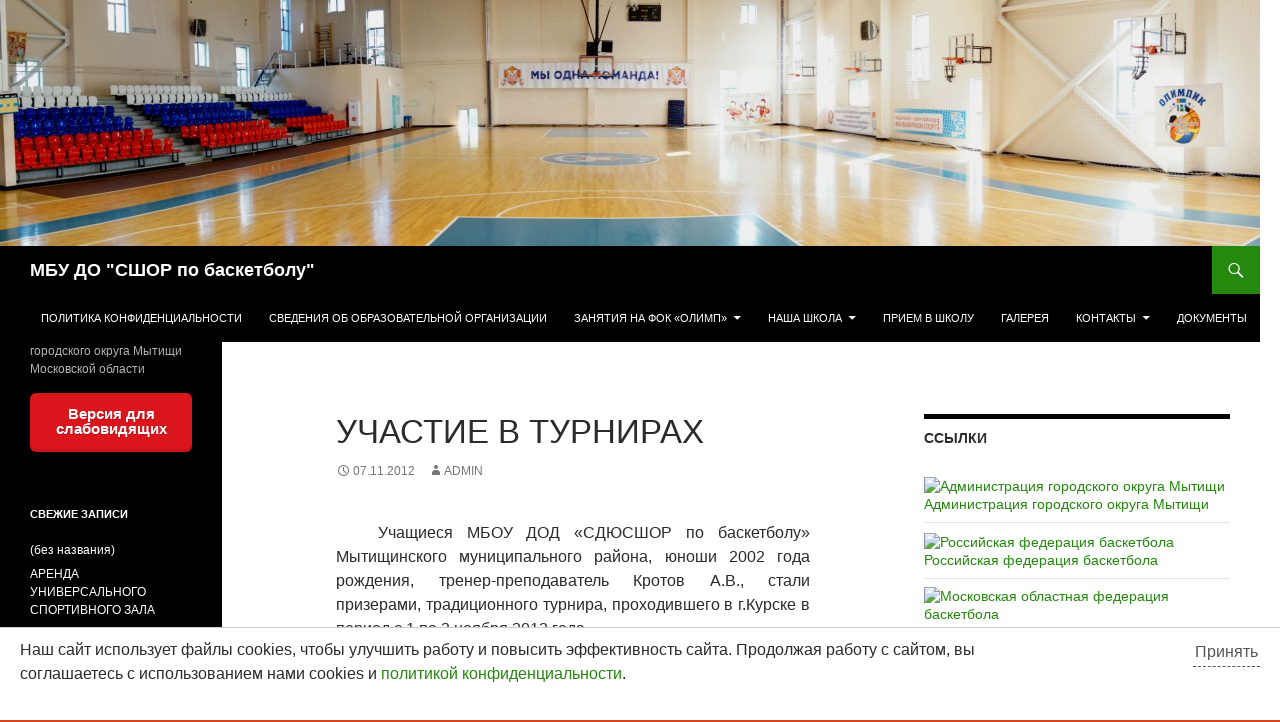

--- FILE ---
content_type: text/html; charset=UTF-8
request_url: https://www.mytischibasket.ru/%D1%83%D1%87%D0%B0%D1%81%D1%82%D0%B8%D0%B5-%D0%B2-%D1%82%D1%83%D1%80%D0%BD%D0%B8%D1%80%D0%B0%D1%85/
body_size: 9642
content:
<!DOCTYPE html>
<!--[if IE 7]>
<html class="ie ie7" lang="ru-RU">
<![endif]-->
<!--[if IE 8]>
<html class="ie ie8" lang="ru-RU">
<![endif]-->
<!--[if !(IE 7) & !(IE 8)]><!-->
<html lang="ru-RU">
<!--<![endif]-->
<head>
	<meta charset="UTF-8">
	<meta name="viewport" content="width=device-width">
	<title>УЧАСТИЕ В ТУРНИРАХ | МБУ ДО &quot;СШОР по баскетболу&quot;</title>
	<link rel="profile" href="https://gmpg.org/xfn/11">
	<link rel="pingback" href="https://www.mytischibasket.ru/xmlrpc.php">
	<!--[if lt IE 9]>
	<script src="https://www.mytischibasket.ru/wp-content/themes/twentyfourteen/js/html5.js?ver=3.7.0"></script>
	<![endif]-->
	<meta name='robots' content='max-image-preview:large' />
<script src="https://www.mytischibasket.ru/wp-includes/js/jquery/jquery.min.js?ver=3.7.1" id="jquery-core-js"></script>
<script src="https://www.mytischibasket.ru/wp-includes/js/jquery/jquery-migrate.min.js?ver=3.4.1" id="jquery-migrate-js"></script>
<link rel="https://api.w.org/" href="https://www.mytischibasket.ru/wp-json/" /><link rel="alternate" type="application/json" href="https://www.mytischibasket.ru/wp-json/wp/v2/posts/819" /><meta name="generator" content="WordPress 6.5.7" />
    <style type="text/css" id="ppcf7-header-css">
.pp-cookies-notice{position:fixed;bottom:0;left:0;right:0;padding:10px 20px;border-top:1px solid #ccc;background:#fff;z-index:999;display:none;}.pp-left,.pp-right{float:left;}.pp-left{width:80%;}.pp-right{width:20%;text-align:right;}.pp-btn{cursor:pointer;border-bottom:1px dashed;display:inline-block;padding:2px;opacity:0.8;}.pp-btn:hover{border-color:transparent;}@media(max-width:991px){.pp-left,.pp-right{float:none;width:100%;}.pp-right{text-align:left;}}
    </style>    
    <style id="custom-background-css">
body.custom-background { background-color: #d8411c; background-image: url("https://www.mytischibasket.ru/wp-content/uploads/2017/08/44444.jpg"); background-position: right top; background-size: auto; background-repeat: repeat; background-attachment: scroll; }
</style>
	<link rel="icon" href="https://www.mytischibasket.ru/wp-content/uploads/2017/01/cropped-мытищи-32x32.jpg" sizes="32x32" />
<link rel="icon" href="https://www.mytischibasket.ru/wp-content/uploads/2017/01/cropped-мытищи-192x192.jpg" sizes="192x192" />
<link rel="apple-touch-icon" href="https://www.mytischibasket.ru/wp-content/uploads/2017/01/cropped-мытищи-180x180.jpg" />
<meta name="msapplication-TileImage" content="https://www.mytischibasket.ru/wp-content/uploads/2017/01/cropped-мытищи-270x270.jpg" />
</head>

<body class="post-template-default single single-post postid-819 single-format-standard custom-background wp-embed-responsive group-blog header-image footer-widgets singular">
<div id="page" class="hfeed site">
		<div id="site-header">
		<a href="https://www.mytischibasket.ru/" rel="home">
			<img src="https://www.mytischibasket.ru/wp-content/uploads/2017/08/cropped-DSC06489-1.jpg" width="1260" height="246" alt="МБУ ДО &quot;СШОР по баскетболу&quot;">
		</a>
	</div>
	
	<header id="masthead" class="site-header" role="banner">
		<div class="header-main">
			<h1 class="site-title"><a href="https://www.mytischibasket.ru/" rel="home">МБУ ДО &quot;СШОР по баскетболу&quot;</a></h1>

			<div class="search-toggle">
				<a href="#search-container" class="screen-reader-text" aria-expanded="false" aria-controls="search-container">Поиск</a>
			</div>

			<nav id="primary-navigation" class="site-navigation primary-navigation" role="navigation">
				<button class="menu-toggle">Основное меню</button>
				<a class="screen-reader-text skip-link" href="#content">Перейти к содержимому</a>
				<div id="primary-menu" class="nav-menu"><ul>
<li class="page_item page-item-10643"><a href="https://www.mytischibasket.ru/privacy-policy/">Политика конфиденциальности</a></li>
<li class="page_item page-item-10504"><a href="https://www.mytischibasket.ru/info/">Сведения об образовательной организации</a></li>
<li class="page_item page-item-2678 page_item_has_children"><a href="https://www.mytischibasket.ru/%d0%b7%d0%b0%d0%bd%d1%8f%d1%82%d0%b8%d1%8f-%d0%bd%d0%b0-%d1%84%d0%be%d0%ba-%d0%be%d0%bb%d0%b8%d0%bc%d0%bf/">Занятия на ФОК &#171;Олимп&#187;</a>
<ul class='children'>
	<li class="page_item page-item-3124"><a href="https://www.mytischibasket.ru/%d0%b7%d0%b0%d0%bd%d1%8f%d1%82%d0%b8%d1%8f-%d0%bd%d0%b0-%d1%84%d0%be%d0%ba-%d0%be%d0%bb%d0%b8%d0%bc%d0%bf/platnye-uslugi-fok-olimp/">Платные услуги ФОК &#171;Олимп&#187;</a></li>
</ul>
</li>
<li class="page_item page-item-3904 page_item_has_children"><a href="https://www.mytischibasket.ru/nasha-shkola/">НАША ШКОЛА</a>
<ul class='children'>
	<li class="page_item page-item-3497"><a href="https://www.mytischibasket.ru/nasha-shkola/trenery-2/">ТРЕНЕРЫ</a></li>
	<li class="page_item page-item-5472"><a href="https://www.mytischibasket.ru/nasha-shkola/administraciya/">Администрация</a></li>
</ul>
</li>
<li class="page_item page-item-3076"><a href="https://www.mytischibasket.ru/polzovateli/">Прием в школу</a></li>
<li class="page_item page-item-50"><a href="https://www.mytischibasket.ru/%d0%b3%d0%b0%d0%bb%d0%b5%d1%80%d0%b5%d1%8f/">Галерея</a></li>
<li class="page_item page-item-51 page_item_has_children"><a href="https://www.mytischibasket.ru/kontakty/">Контакты</a>
<ul class='children'>
	<li class="page_item page-item-3075"><a href="https://www.mytischibasket.ru/kontakty/%d0%b0%d0%ba%d1%82%d0%b8%d0%b2%d0%bd%d0%be%d1%81%d1%82%d1%8c/">Электронные приемные</a></li>
</ul>
</li>
<li class="page_item page-item-49"><a href="https://www.mytischibasket.ru/kalendar-igr/">ДОКУМЕНТЫ</a></li>
</ul></div>
			</nav>
		</div>

		<div id="search-container" class="search-box-wrapper hide">
			<div class="search-box">
				<form role="search" method="get" class="search-form" action="https://www.mytischibasket.ru/">
				<label>
					<span class="screen-reader-text">Найти:</span>
					<input type="search" class="search-field" placeholder="Поиск&hellip;" value="" name="s" />
				</label>
				<input type="submit" class="search-submit" value="Поиск" />
			</form>			</div>
		</div>
	</header><!-- #masthead -->

	<div id="main" class="site-main">

	<div id="primary" class="content-area">
		<div id="content" class="site-content" role="main">
			
<article id="post-819" class="post-819 post type-post status-publish format-standard hentry category-news">
	
	<header class="entry-header">
		<h1 class="entry-title">УЧАСТИЕ В ТУРНИРАХ</h1>
		<div class="entry-meta">
			<span class="entry-date"><a href="https://www.mytischibasket.ru/%d1%83%d1%87%d0%b0%d1%81%d1%82%d0%b8%d0%b5-%d0%b2-%d1%82%d1%83%d1%80%d0%bd%d0%b8%d1%80%d0%b0%d1%85/" rel="bookmark"><time class="entry-date" datetime="2012-11-07T14:34:35+04:00">07.11.2012</time></a></span> <span class="byline"><span class="author vcard"><a class="url fn n" href="https://www.mytischibasket.ru/author/admin/" rel="author">admin</a></span></span>		</div><!-- .entry-meta -->
	</header><!-- .entry-header -->

		<div class="entry-content">
		<p style="text-align: justify;">   Учащиеся МБОУ ДОД «СДЮСШОР по баскетболу» Мытищинского муниципального района, юноши 2002 года рождения, тренер-преподаватель Кротов А.В., стали призерами, традиционного турнира, проходившего в г.Курске в период с 1 по 3 ноября 2012 года.</p>
<p style="text-align: justify;">   Среди участников турнира сверстники из городов: Воронежа, Тольятти, Брянска, Курска, Звенигорода, Курской области и Мытищ. Выиграв 5 встреч из 6 ,проиграв лишь одну в полуфинале, наши ребята заняли 3 место.</p>
<p style="text-align: justify;">    Воспитанник СДЮСШОР Мытищинского района Костигин Леня признан лучшим защитником турнира.</p>
<p style="text-align: justify;"><a href="http://www.mytischibasket.ru/wp-content/uploads/2012/11/ЮНОШИ-2002.jpg"><img fetchpriority="high" decoding="async" class="aligncenter size-medium wp-image-820" title="ЮНОШИ 2002" src="http://www.mytischibasket.ru/wp-content/uploads/2012/11/ЮНОШИ-2002-300x200.jpg" alt="" width="300" height="200" srcset="https://www.mytischibasket.ru/wp-content/uploads/2012/11/ЮНОШИ-2002-300x200.jpg 300w, https://www.mytischibasket.ru/wp-content/uploads/2012/11/ЮНОШИ-2002-1024x682.jpg 1024w, https://www.mytischibasket.ru/wp-content/uploads/2012/11/ЮНОШИ-2002.jpg 1200w" sizes="(max-width: 300px) 100vw, 300px" /></a></p>
<p style="text-align: justify;">   Девочки 2001 года рождения, тренер-преподаватель Беляева Т.В. заняли первое место на Всероссийском турнире, проходившем в г Казани в период с 1 по 5 ноября 2012 года, обыграв 4 команды из городов: Можга Удмуртия, Кирс Кировского района и две команды из города Казани.</p>
<p style="text-align: justify;"> Воспитанницы СДЮСШОР Мытищинского района удостоины главных призов соревнований: лучшей защитницей турнира признана Сукаленко Анастасия, лучшей нападающей Ищенко Полина.</p>
<p style="text-align: justify;"><a href="http://www.mytischibasket.ru/wp-content/uploads/2012/11/дев-2001_2.jpg"><img decoding="async" class="aligncenter size-medium wp-image-821" title="дев 2001_2" src="http://www.mytischibasket.ru/wp-content/uploads/2012/11/дев-2001_2-225x300.jpg" alt="" width="225" height="300" srcset="https://www.mytischibasket.ru/wp-content/uploads/2012/11/дев-2001_2-225x300.jpg 225w, https://www.mytischibasket.ru/wp-content/uploads/2012/11/дев-2001_2-768x1024.jpg 768w" sizes="(max-width: 225px) 100vw, 225px" /></a></p>
<h3 style="text-align: center;"><span style="color: #ff0000;">ПОЗДРАВЛЯЕМ тренеров-преподавателей и их воспитанников!</span></h3>
	</div><!-- .entry-content -->
	
	</article><!-- #post-819 -->
		<nav class="navigation post-navigation" role="navigation">
		<h1 class="screen-reader-text">Навигация по записям</h1>
		<div class="nav-links">
			<a href="https://www.mytischibasket.ru/816/" rel="prev"><span class="meta-nav">Предыдущая запись</span>Предыдущая запись</a><a href="https://www.mytischibasket.ru/%d0%bb%d1%83%d1%87%d1%88%d0%b8%d0%b5-%d1%81%d1%80%d0%b5%d0%b4%d0%b8-%d0%bb%d1%83%d1%87%d1%88%d0%b8%d1%85/" rel="next"><span class="meta-nav">Следующая запись</span>ЛУЧШИЕ СРЕДИ ЛУЧШИХ</a>			</div><!-- .nav-links -->
		</nav><!-- .navigation -->
				</div><!-- #content -->
	</div><!-- #primary -->

<div id="content-sidebar" class="content-sidebar widget-area" role="complementary">
	<aside id="linkcat-2" class="widget widget_links"><h1 class="widget-title">Ссылки</h1>
	<ul class='xoxo blogroll'>
<li><a href="http://mytyshi.ru/"><img src="http://www.mytischibasket.ru/wp-content/uploads/2020/01/--e1580474731947.jpg"  alt="Администрация городского округа Мытищи "  /> Администрация городского округа Мытищи</a></li>
<li><a href="http://www.russiabasket.ru/" rel="noopener" target="_blank"><img src="http://www.mytischibasket.ru/wp-content/uploads/2020/01/-e1580473942892.jpg"  alt="Российская федерация баскетбола "  /> Российская федерация баскетбола</a></li>
<li><a href="https://mofb.russiabasket.ru/" rel="noopener" target="_blank"><img src="http://www.mytischibasket.ru/wp-content/uploads/2020/01/-1-e1580474262482.png"  alt="Московская областная федерация баскетбола "  /> Московская областная федерация баскетбола</a></li>
<li><a href="https://sport.mosreg.ru/workshops?workshopId=2e7110ce-6a93-419a-a7d2-ad3c4a1a6eab"><img src="http://www.mytischibasket.ru/wp-content/uploads/2022/12/спорт-подмосковья1.jpg"  alt="Спорт Подмосковья "  /> Спорт Подмосковья</a></li>
<li><a href="https://vk.com/club89914145" rel="noopener" target="_blank"><img src="http://www.mytischibasket.ru/wp-content/uploads/2020/01/VK-e1580475961441.jpg"  alt="ВКонтакте "  /> ВКонтакте</a></li>
<li><a href="https://rutube.ru/channel/42358356/"><img src="http://www.mytischibasket.ru/wp-content/uploads/2025/03/npoGu0AwQkU-1.jpg"  alt="Rutube "  /> Rutube</a></li>
<li><a href="https://telefon-doveria.ru/"><img src="http://www.mytischibasket.ru/wp-content/uploads/2025/10/Телефон-доверия.jpg"  alt="Телефон доверия "  /> Телефон доверия</a></li>
<li><a href="https://www.gosuslugi.ru/"><img src="http://www.mytischibasket.ru/wp-content/uploads/2025/10/Госуслуги.jpg"  alt="Госуслуги "  /> Госуслуги</a></li>
<li><a href="https://xn--l1ae.xn----7sb5alfp.xn--p1ai/questionnaire"><img src="http://www.mytischibasket.ru/wp-content/uploads/2025/10/Анкета.jpg"  alt="Заполнить анкету "  /> Заполнить анкету</a></li>
<li><a href="https://web.telegram.org/k/#@Basketball_Mytishchi"><img src="http://www.mytischibasket.ru/wp-content/uploads/2025/10/ТГ-1.jpg"  alt="Телеграмм "  /> Телеграмм</a></li>

	</ul>
</aside>
<aside id="media_video-11" class="widget widget_media_video"><h1 class="widget-title">Новая трактовка правила &#171;Пробежки&#187;</h1><div style="width:100%;" class="wp-video"><!--[if lt IE 9]><script>document.createElement('video');</script><![endif]-->
<video class="wp-video-shortcode" id="video-819-1" preload="metadata" controls="controls"><source type="video/youtube" src="https://www.youtube.com/watch?list=PLBz-S2p6eEVU17MG_9XibQpLkyRrRULx1&#038;v=zCH6CZ9Eha8&#038;_=1" /><a href="https://www.youtube.com/watch?list=PLBz-S2p6eEVU17MG_9XibQpLkyRrRULx1&#038;v=zCH6CZ9Eha8">https://www.youtube.com/watch?list=PLBz-S2p6eEVU17MG_9XibQpLkyRrRULx1&#038;v=zCH6CZ9Eha8</a></video></div></aside><aside id="media_video-3" class="widget widget_media_video"><h1 class="widget-title">нам 55 лет</h1><div style="width:100%;" class="wp-video"><video class="wp-video-shortcode" id="video-819-2" preload="metadata" controls="controls"><source type="video/youtube" src="https://www.youtube.com/watch?v=vyk2jCSSEo0&#038;_=2" /><a href="https://www.youtube.com/watch?v=vyk2jCSSEo0">https://www.youtube.com/watch?v=vyk2jCSSEo0</a></video></div></aside><aside id="media_video-7" class="widget widget_media_video"><h1 class="widget-title">выпускной 2017</h1><div style="width:100%;" class="wp-video"><video class="wp-video-shortcode" id="video-819-3" preload="metadata" controls="controls"><source type="video/youtube" src="https://www.youtube.com/watch?v=M_6iKWASDrs&#038;_=3" /><a href="https://www.youtube.com/watch?v=M_6iKWASDrs">https://www.youtube.com/watch?v=M_6iKWASDrs</a></video></div></aside><aside id="media_video-5" class="widget widget_media_video"><h1 class="widget-title">Первенство Московской области</h1><div style="width:100%;" class="wp-video"><video class="wp-video-shortcode" id="video-819-4" preload="metadata" controls="controls"><source type="video/youtube" src="https://www.youtube.com/watch?v=bXVGSq7GwRs&#038;_=4" /><a href="https://www.youtube.com/watch?v=bXVGSq7GwRs">https://www.youtube.com/watch?v=bXVGSq7GwRs</a></video></div></aside><aside id="media_video-6" class="widget widget_media_video"><h1 class="widget-title">выпускной</h1><div style="width:100%;" class="wp-video"><video class="wp-video-shortcode" id="video-819-5" preload="metadata" controls="controls"><source type="video/youtube" src="https://www.youtube.com/watch?v=rvTa5GrGZXg&#038;_=5" /><a href="https://www.youtube.com/watch?v=rvTa5GrGZXg">https://www.youtube.com/watch?v=rvTa5GrGZXg</a></video></div></aside></div><!-- #content-sidebar -->
<div id="secondary">
		<h2 class="site-description">городского округа Мытищи  Московской области</h2>
	
	
		<div id="primary-sidebar" class="primary-sidebar widget-area" role="complementary">
		<aside id="wp_cr_plugin-2" class="widget widget_wp_cr_plugin"><div id="cr_widget"><a href="#" id="cr_version_link">Версия для слабовидящих</a></div></aside>
		<aside id="recent-posts-4" class="widget widget_recent_entries">
		<h1 class="widget-title">Свежие записи</h1>
		<ul>
											<li>
					<a href="https://www.mytischibasket.ru/10723-2/">(без названия)</a>
									</li>
											<li>
					<a href="https://www.mytischibasket.ru/10615-2/">АРЕНДА УНИВЕРСАЛЬНОГО СПОРТИВНОГО ЗАЛА</a>
									</li>
											<li>
					<a href="https://www.mytischibasket.ru/informaciya-o-proschanii-s-galinoy-vasilevnoy/">Информация о прощании с Галиной Васильевной.</a>
									</li>
											<li>
					<a href="https://www.mytischibasket.ru/vchera-26-12-2023-na-74-om-godu-jizni-skonchalas-soloveva-galina-vasilevna/">Вчера (26.12.2023) на 74-ом году жизни скончалась Соловьёва Галина Васильевна</a>
									</li>
											<li>
					<a href="https://www.mytischibasket.ru/yunoshi-2009-vernulis-s-polufinala-rf/">ЮНОШИ 2009 ВЕРНУЛИСЬ С ПОЛУФИНАЛА РФ!</a>
									</li>
					</ul>

		</aside>	</div><!-- #primary-sidebar -->
	</div><!-- #secondary -->

		</div><!-- #main -->

		<footer id="colophon" class="site-footer" role="contentinfo">

			
<div id="supplementary">
	<div id="footer-sidebar" class="footer-sidebar widget-area" role="complementary">
		<aside id="categories-3" class="widget widget_categories"><h1 class="widget-title">Рубрики</h1><form action="https://www.mytischibasket.ru" method="get"><label class="screen-reader-text" for="cat">Рубрики</label><select  name='cat' id='cat' class='postform'>
	<option value='-1'>Выберите рубрику</option>
	<option class="level-0" value="1">Новости&nbsp;&nbsp;(1&nbsp;948)</option>
</select>
</form><script>
(function() {
	var dropdown = document.getElementById( "cat" );
	function onCatChange() {
		if ( dropdown.options[ dropdown.selectedIndex ].value > 0 ) {
			dropdown.parentNode.submit();
		}
	}
	dropdown.onchange = onCatChange;
})();
</script>
</aside>	</div><!-- #footer-sidebar -->
</div><!-- #supplementary -->

			<div class="site-info">
												<a href="https://ru.wordpress.org/" class="imprint">
					Сайт работает на WordPress				</a>
			</div><!-- .site-info -->
		</footer><!-- #colophon -->
	</div><!-- #page -->

	        <p class="privacy-policy"><a title="Политика конфиденциальности" rel="nofollow" href="/privacy-policy">Политика конфиденциальности</a></p>
    <div class="pp-cookies-notice">
    <div class="pp-left">
        <p>Наш сайт использует файлы cookies, чтобы улучшить работу и повысить эффективность сайта. Продолжая работу с сайтом, вы соглашаетесь с использованием нами cookies и <a title="Политика конфиденциальности" target="_blank" rel="nofollow" href="/privacy-policy">политикой конфиденциальности</a>.</p>
    </div>
    <div class="pp-right">
        <div class="pp-btn btn btn-primary">Принять</div>
    </div>
</div>
    <script>
	if (typeof getCookie == 'undefined') {
		function getCookie(name) {
			var matches = document.cookie.match(new RegExp(
			"(?:^|; )" + name.replace(/([\.$?*|{}\(\)\[\]\\\/\+^])/g, '\\$1') + "=([^;]*)"
			));
			return matches ? decodeURIComponent(matches[1]) : undefined;
		}
	}
    jQuery(document).ready(function() {
		function submitButton(btnName) {
		if (jQuery(btnName)) {
			jQuery(btnName).each(function() {
			var but = jQuery(this);
			jQuery('<p class="ppcf7_alert">Нажимая кнопку "'+but.val()+'", Вы автоматически соглашаетесь с  <a title="Политика конфиденциальности" rel="nofollow" target="_blank" href="/privacy-policy">политикой конфиденциальности</a> и даете свое согласие на обработку персональных данных. Ваши данные не будут переданы третьим лицам. </p>').insertAfter(but);
			});
		}
		}
				submitButton('.wpcf7-submit');
		submitButton('#commentform #submit');
		
		
    date = new Date(new Date().getTime() + 86400 * 1000 * 30);
    jQuery('.pp-btn').click(function() {
        jQuery('.pp-cookies-notice').slideUp(700);
        document.cookie = 'pp-submit=ok; path=/; expires='+date.toUTCString();
    });
	if (typeof getCookie !== 'undefined' && getCookie('pp-submit') == 'ok') {
		jQuery('.pp-cookies-notice').remove();
	}
	else {
		setTimeout(function() {jQuery('.pp-cookies-notice').slideDown(700)},1000);
	}
	    });
    </script>
    <link rel='stylesheet' id='wp-block-library-css' href='https://www.mytischibasket.ru/wp-includes/css/dist/block-library/style.min.css?ver=6.5.7' media='all' />
<style id='wp-block-library-theme-inline-css'>
.wp-block-audio figcaption{color:#555;font-size:13px;text-align:center}.is-dark-theme .wp-block-audio figcaption{color:#ffffffa6}.wp-block-audio{margin:0 0 1em}.wp-block-code{border:1px solid #ccc;border-radius:4px;font-family:Menlo,Consolas,monaco,monospace;padding:.8em 1em}.wp-block-embed figcaption{color:#555;font-size:13px;text-align:center}.is-dark-theme .wp-block-embed figcaption{color:#ffffffa6}.wp-block-embed{margin:0 0 1em}.blocks-gallery-caption{color:#555;font-size:13px;text-align:center}.is-dark-theme .blocks-gallery-caption{color:#ffffffa6}.wp-block-image figcaption{color:#555;font-size:13px;text-align:center}.is-dark-theme .wp-block-image figcaption{color:#ffffffa6}.wp-block-image{margin:0 0 1em}.wp-block-pullquote{border-bottom:4px solid;border-top:4px solid;color:currentColor;margin-bottom:1.75em}.wp-block-pullquote cite,.wp-block-pullquote footer,.wp-block-pullquote__citation{color:currentColor;font-size:.8125em;font-style:normal;text-transform:uppercase}.wp-block-quote{border-left:.25em solid;margin:0 0 1.75em;padding-left:1em}.wp-block-quote cite,.wp-block-quote footer{color:currentColor;font-size:.8125em;font-style:normal;position:relative}.wp-block-quote.has-text-align-right{border-left:none;border-right:.25em solid;padding-left:0;padding-right:1em}.wp-block-quote.has-text-align-center{border:none;padding-left:0}.wp-block-quote.is-large,.wp-block-quote.is-style-large,.wp-block-quote.is-style-plain{border:none}.wp-block-search .wp-block-search__label{font-weight:700}.wp-block-search__button{border:1px solid #ccc;padding:.375em .625em}:where(.wp-block-group.has-background){padding:1.25em 2.375em}.wp-block-separator.has-css-opacity{opacity:.4}.wp-block-separator{border:none;border-bottom:2px solid;margin-left:auto;margin-right:auto}.wp-block-separator.has-alpha-channel-opacity{opacity:1}.wp-block-separator:not(.is-style-wide):not(.is-style-dots){width:100px}.wp-block-separator.has-background:not(.is-style-dots){border-bottom:none;height:1px}.wp-block-separator.has-background:not(.is-style-wide):not(.is-style-dots){height:2px}.wp-block-table{margin:0 0 1em}.wp-block-table td,.wp-block-table th{word-break:normal}.wp-block-table figcaption{color:#555;font-size:13px;text-align:center}.is-dark-theme .wp-block-table figcaption{color:#ffffffa6}.wp-block-video figcaption{color:#555;font-size:13px;text-align:center}.is-dark-theme .wp-block-video figcaption{color:#ffffffa6}.wp-block-video{margin:0 0 1em}.wp-block-template-part.has-background{margin-bottom:0;margin-top:0;padding:1.25em 2.375em}
</style>
<style id='classic-theme-styles-inline-css'>
/*! This file is auto-generated */
.wp-block-button__link{color:#fff;background-color:#32373c;border-radius:9999px;box-shadow:none;text-decoration:none;padding:calc(.667em + 2px) calc(1.333em + 2px);font-size:1.125em}.wp-block-file__button{background:#32373c;color:#fff;text-decoration:none}
</style>
<link rel='stylesheet' id='css-style-css' href='https://www.mytischibasket.ru/wp-content/plugins/comfortable-reading/css/custom.css?ver=6.5.7' media='all' />
<link rel='stylesheet' id='contact-form-7-css' href='https://www.mytischibasket.ru/wp-content/plugins/contact-form-7/includes/css/styles.css?ver=5.3.2' media='all' />
<link rel='stylesheet' id='genericons-css' href='https://www.mytischibasket.ru/wp-content/themes/twentyfourteen/genericons/genericons.css?ver=3.0.3' media='all' />
<link rel='stylesheet' id='twentyfourteen-style-css' href='https://www.mytischibasket.ru/wp-content/themes/twentyfourteen/style.css?ver=20190507' media='all' />
<link rel='stylesheet' id='twentyfourteen-block-style-css' href='https://www.mytischibasket.ru/wp-content/themes/twentyfourteen/css/blocks.css?ver=20190102' media='all' />
<!--[if lt IE 9]>
<link rel='stylesheet' id='twentyfourteen-ie-css' href='https://www.mytischibasket.ru/wp-content/themes/twentyfourteen/css/ie.css?ver=20140701' media='all' />
<![endif]-->
<link rel='stylesheet' id='mediaelement-css' href='https://www.mytischibasket.ru/wp-includes/js/mediaelement/mediaelementplayer-legacy.min.css?ver=4.2.17' media='all' />
<link rel='stylesheet' id='wp-mediaelement-css' href='https://www.mytischibasket.ru/wp-includes/js/mediaelement/wp-mediaelement.min.css?ver=6.5.7' media='all' />
<script src="https://www.mytischibasket.ru/wp-content/plugins/comfortable-reading/js/jquery.comfortable.reading.js?ver=1.1" id="add_cr_script-js"></script>
<script src="https://www.mytischibasket.ru/wp-content/plugins/comfortable-reading/js/jquery.cookie.js?ver=1.1" id="cr_cookie-js"></script>
<script id="contact-form-7-js-extra">
var wpcf7 = {"apiSettings":{"root":"https:\/\/www.mytischibasket.ru\/wp-json\/contact-form-7\/v1","namespace":"contact-form-7\/v1"}};
</script>
<script src="https://www.mytischibasket.ru/wp-content/plugins/contact-form-7/includes/js/scripts.js?ver=5.3.2" id="contact-form-7-js"></script>
<script src="https://www.mytischibasket.ru/wp-includes/js/imagesloaded.min.js?ver=5.0.0" id="imagesloaded-js"></script>
<script src="https://www.mytischibasket.ru/wp-includes/js/masonry.min.js?ver=4.2.2" id="masonry-js"></script>
<script src="https://www.mytischibasket.ru/wp-includes/js/jquery/jquery.masonry.min.js?ver=3.1.2b" id="jquery-masonry-js"></script>
<script src="https://www.mytischibasket.ru/wp-content/themes/twentyfourteen/js/functions.js?ver=20171218" id="twentyfourteen-script-js"></script>
<script id="mediaelement-core-js-before">
var mejsL10n = {"language":"ru","strings":{"mejs.download-file":"\u0421\u043a\u0430\u0447\u0430\u0442\u044c \u0444\u0430\u0439\u043b","mejs.install-flash":"Flash player \u043f\u043b\u0430\u0433\u0438\u043d \u0431\u044b\u043b \u043e\u0442\u043a\u043b\u044e\u0447\u0435\u043d \u0438\u043b\u0438 \u043d\u0435 \u0431\u044b\u043b \u0443\u0441\u0442\u0430\u043d\u043e\u0432\u043b\u0435\u043d \u0432 \u0432\u0430\u0448\u0435\u043c \u0431\u0440\u0430\u0443\u0437\u0435\u0440\u0435. \u041f\u043e\u0436\u0430\u043b\u0443\u0439\u0441\u0442\u0430, \u0432\u043a\u043b\u044e\u0447\u0438\u0442\u0435 \u043f\u043b\u0430\u0433\u0438\u043d Flash player \u0438\u043b\u0438 \u0441\u043a\u0430\u0447\u0430\u0439\u0442\u0435 \u043f\u043e\u0441\u043b\u0435\u0434\u043d\u044e\u044e \u0432\u0435\u0440\u0441\u0438\u044e \u0441 https:\/\/get.adobe.com\/flashplayer\/","mejs.fullscreen":"\u041d\u0430 \u0432\u0435\u0441\u044c \u044d\u043a\u0440\u0430\u043d","mejs.play":"\u0412\u043e\u0441\u043f\u0440\u043e\u0438\u0437\u0432\u0435\u0441\u0442\u0438","mejs.pause":"\u041f\u0430\u0443\u0437\u0430","mejs.time-slider":"\u0428\u043a\u0430\u043b\u0430 \u0432\u0440\u0435\u043c\u0435\u043d\u0438","mejs.time-help-text":"\u0418\u0441\u043f\u043e\u043b\u044c\u0437\u0443\u0439\u0442\u0435 \u043a\u043b\u0430\u0432\u0438\u0448\u0438 \u0432\u043b\u0435\u0432\u043e\/\u0432\u043f\u0440\u0430\u0432\u043e, \u0447\u0442\u043e\u0431\u044b \u043f\u0435\u0440\u0435\u043c\u0435\u0441\u0442\u0438\u0442\u044c\u0441\u044f \u043d\u0430 \u043e\u0434\u043d\u0443 \u0441\u0435\u043a\u0443\u043d\u0434\u0443; \u0432\u0432\u0435\u0440\u0445\/\u0432\u043d\u0438\u0437, \u0447\u0442\u043e\u0431\u044b \u043f\u0435\u0440\u0435\u043c\u0435\u0441\u0442\u0438\u0442\u044c\u0441\u044f \u043d\u0430 \u0434\u0435\u0441\u044f\u0442\u044c \u0441\u0435\u043a\u0443\u043d\u0434.","mejs.live-broadcast":"\u041f\u0440\u044f\u043c\u0430\u044f \u0442\u0440\u0430\u043d\u0441\u043b\u044f\u0446\u0438\u044f","mejs.volume-help-text":"\u0418\u0441\u043f\u043e\u043b\u044c\u0437\u0443\u0439\u0442\u0435 \u043a\u043b\u0430\u0432\u0438\u0448\u0438 \u0432\u0432\u0435\u0440\u0445\/\u0432\u043d\u0438\u0437, \u0447\u0442\u043e\u0431\u044b \u0443\u0432\u0435\u043b\u0438\u0447\u0438\u0442\u044c \u0438\u043b\u0438 \u0443\u043c\u0435\u043d\u044c\u0448\u0438\u0442\u044c \u0433\u0440\u043e\u043c\u043a\u043e\u0441\u0442\u044c.","mejs.unmute":"\u0412\u043a\u043b\u044e\u0447\u0438\u0442\u044c \u0437\u0432\u0443\u043a","mejs.mute":"\u0411\u0435\u0437 \u0437\u0432\u0443\u043a\u0430","mejs.volume-slider":"\u0420\u0435\u0433\u0443\u043b\u044f\u0442\u043e\u0440 \u0433\u0440\u043e\u043c\u043a\u043e\u0441\u0442\u0438","mejs.video-player":"\u0412\u0438\u0434\u0435\u043e\u043f\u043b\u0435\u0435\u0440","mejs.audio-player":"\u0410\u0443\u0434\u0438\u043e\u043f\u043b\u0435\u0435\u0440","mejs.captions-subtitles":"\u0421\u0443\u0431\u0442\u0438\u0442\u0440\u044b","mejs.captions-chapters":"\u0413\u043b\u0430\u0432\u044b","mejs.none":"\u041d\u0435\u0442","mejs.afrikaans":"\u0410\u0444\u0440\u0438\u043a\u0430\u043d\u0441\u043a\u0438\u0439","mejs.albanian":"\u0410\u043b\u0431\u0430\u043d\u0441\u043a\u0438\u0439","mejs.arabic":"\u0410\u0440\u0430\u0431\u0441\u043a\u0438\u0439","mejs.belarusian":"\u0411\u0435\u043b\u043e\u0440\u0443\u0441\u0441\u043a\u0438\u0439","mejs.bulgarian":"\u0411\u043e\u043b\u0433\u0430\u0440\u0441\u043a\u0438\u0439","mejs.catalan":"\u041a\u0430\u0442\u0430\u043b\u043e\u043d\u0441\u043a\u0438\u0439","mejs.chinese":"\u041a\u0438\u0442\u0430\u0439\u0441\u043a\u0438\u0439","mejs.chinese-simplified":"\u041a\u0438\u0442\u0430\u0439\u0441\u043a\u0438\u0439 (\u0443\u043f\u0440\u043e\u0449\u0435\u043d\u043d\u044b\u0439)","mejs.chinese-traditional":"\u041a\u0438\u0442\u0430\u0439\u0441\u043a\u0438\u0439 (\u0442\u0440\u0430\u0434\u0438\u0446\u0438\u043e\u043d\u043d\u044b\u0439)","mejs.croatian":"\u0425\u043e\u0440\u0432\u0430\u0442\u0441\u043a\u0438\u0439","mejs.czech":"\u0427\u0435\u0448\u0441\u043a\u0438\u0439","mejs.danish":"\u0414\u0430\u0442\u0441\u043a\u0438\u0439","mejs.dutch":"\u041d\u0438\u0434\u0435\u0440\u043b\u0430\u043d\u0434\u0441\u043a\u0438\u0439 (\u0433\u043e\u043b\u043b\u0430\u043d\u0434\u0441\u043a\u0438\u0439)","mejs.english":"\u0410\u043d\u0433\u043b\u0438\u0439\u0441\u043a\u0438\u0439","mejs.estonian":"\u042d\u0441\u0442\u043e\u043d\u0441\u043a\u0438\u0439","mejs.filipino":"\u0424\u0438\u043b\u0438\u043f\u043f\u0438\u043d\u0441\u043a\u0438\u0439","mejs.finnish":"\u0424\u0438\u043d\u0441\u043a\u0438\u0439","mejs.french":"\u0424\u0440\u0430\u043d\u0446\u0443\u0437\u0441\u043a\u0438\u0439","mejs.galician":"\u0413\u0430\u043b\u0438\u0441\u0438\u0439\u0441\u043a\u0438\u0439","mejs.german":"\u041d\u0435\u043c\u0435\u0446\u043a\u0438\u0439","mejs.greek":"\u0413\u0440\u0435\u0447\u0435\u0441\u043a\u0438\u0439","mejs.haitian-creole":"\u0413\u0430\u0438\u0442\u044f\u043d\u0441\u043a\u0438\u0439 \u043a\u0440\u0435\u043e\u043b\u044c\u0441\u043a\u0438\u0439","mejs.hebrew":"\u0418\u0432\u0440\u0438\u0442","mejs.hindi":"\u0425\u0438\u043d\u0434\u0438","mejs.hungarian":"\u0412\u0435\u043d\u0433\u0435\u0440\u0441\u043a\u0438\u0439","mejs.icelandic":"\u0418\u0441\u043b\u0430\u043d\u0434\u0441\u043a\u0438\u0439","mejs.indonesian":"\u0418\u043d\u0434\u043e\u043d\u0435\u0437\u0438\u0439\u0441\u043a\u0438\u0439","mejs.irish":"\u0418\u0440\u043b\u0430\u043d\u0434\u0441\u043a\u0438\u0439","mejs.italian":"\u0418\u0442\u0430\u043b\u044c\u044f\u043d\u0441\u043a\u0438\u0439","mejs.japanese":"\u042f\u043f\u043e\u043d\u0441\u043a\u0438\u0439","mejs.korean":"\u041a\u043e\u0440\u0435\u0439\u0441\u043a\u0438\u0439","mejs.latvian":"\u041b\u0430\u0442\u0432\u0438\u0439\u0441\u043a\u0438\u0439","mejs.lithuanian":"\u041b\u0438\u0442\u043e\u0432\u0441\u043a\u0438\u0439","mejs.macedonian":"\u041c\u0430\u043a\u0435\u0434\u043e\u043d\u0441\u043a\u0438\u0439","mejs.malay":"\u041c\u0430\u043b\u0430\u0439\u0441\u043a\u0438\u0439","mejs.maltese":"\u041c\u0430\u043b\u044c\u0442\u0438\u0439\u0441\u043a\u0438\u0439","mejs.norwegian":"\u041d\u043e\u0440\u0432\u0435\u0436\u0441\u043a\u0438\u0439","mejs.persian":"\u041f\u0435\u0440\u0441\u0438\u0434\u0441\u043a\u0438\u0439","mejs.polish":"\u041f\u043e\u043b\u044c\u0441\u043a\u0438\u0439","mejs.portuguese":"\u041f\u043e\u0440\u0442\u0443\u0433\u0430\u043b\u044c\u0441\u043a\u0438\u0439","mejs.romanian":"\u0420\u0443\u043c\u044b\u043d\u0441\u043a\u0438\u0439","mejs.russian":"\u0420\u0443\u0441\u0441\u043a\u0438\u0439","mejs.serbian":"\u0421\u0435\u0440\u0431\u0441\u043a\u0438\u0439","mejs.slovak":"\u0421\u043b\u043e\u0432\u0430\u0446\u043a\u0438\u0439","mejs.slovenian":"\u0421\u043b\u043e\u0432\u0435\u043d\u0441\u043a\u0438\u0439","mejs.spanish":"\u0418\u0441\u043f\u0430\u043d\u0441\u043a\u0438\u0439","mejs.swahili":"\u0421\u0443\u0430\u0445\u0438\u043b\u0438","mejs.swedish":"\u0428\u0432\u0435\u0434\u0441\u043a\u0438\u0439","mejs.tagalog":"\u0422\u0430\u0433\u0430\u043b\u043e\u0433","mejs.thai":"\u0422\u0430\u0439\u0441\u043a\u0438\u0439","mejs.turkish":"\u0422\u0443\u0440\u0435\u0446\u043a\u0438\u0439","mejs.ukrainian":"\u0423\u043a\u0440\u0430\u0438\u043d\u0441\u043a\u0438\u0439","mejs.vietnamese":"\u0412\u044c\u0435\u0442\u043d\u0430\u043c\u0441\u043a\u0438\u0439","mejs.welsh":"\u0412\u0430\u043b\u043b\u0438\u0439\u0441\u043a\u0438\u0439","mejs.yiddish":"\u0418\u0434\u0438\u0448"}};
</script>
<script src="https://www.mytischibasket.ru/wp-includes/js/mediaelement/mediaelement-and-player.min.js?ver=4.2.17" id="mediaelement-core-js"></script>
<script src="https://www.mytischibasket.ru/wp-includes/js/mediaelement/mediaelement-migrate.min.js?ver=6.5.7" id="mediaelement-migrate-js"></script>
<script id="mediaelement-js-extra">
var _wpmejsSettings = {"pluginPath":"\/wp-includes\/js\/mediaelement\/","classPrefix":"mejs-","stretching":"responsive","audioShortcodeLibrary":"mediaelement","videoShortcodeLibrary":"mediaelement"};
</script>
<script src="https://www.mytischibasket.ru/wp-includes/js/mediaelement/wp-mediaelement.min.js?ver=6.5.7" id="wp-mediaelement-js"></script>
<script src="https://www.mytischibasket.ru/wp-includes/js/mediaelement/renderers/vimeo.min.js?ver=4.2.17" id="mediaelement-vimeo-js"></script>
</body>
</html>
